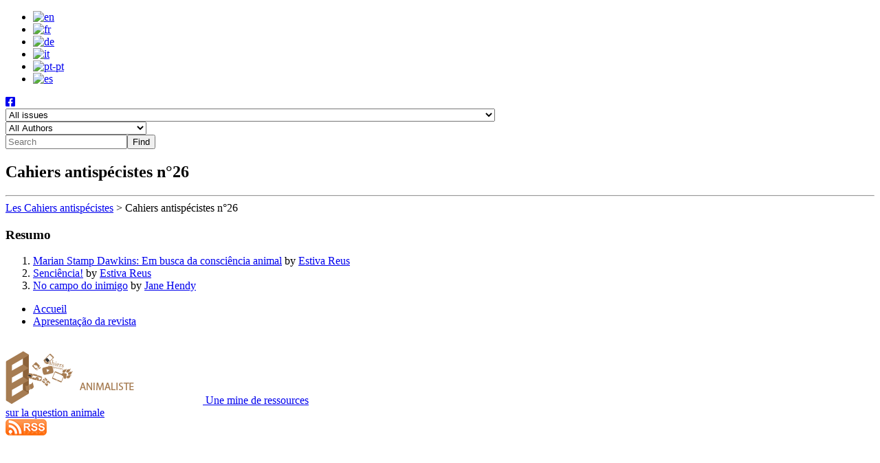

--- FILE ---
content_type: text/html; charset=UTF-8
request_url: https://www.cahiers-antispecistes.org/pt-pt/numero/26-pt-pt/
body_size: 9888
content:
<!DOCTYPE html>
<!--[if IE 7]>
<html class="ie ie7" lang="pt-pt">
<![endif]-->
<!--[if IE 8]>
<html class="ie ie8" lang="pt-pt">
<![endif]-->
<!--[if !(IE 7) & !(IE 8)]><!-->
<html lang="pt-pt">
<!--<![endif]-->
<head>
	<meta charset="UTF-8" />
	<meta name="viewport" content="width=device-width" />
	<link rel="profile" href="http://gmpg.org/xfn/11" />
	<link rel="pingback" href="https://www.cahiers-antispecistes.org/xmlrpc.php" />


	<!--// balises Facebook //-->


	

					<meta property="og:image" content="" />
		
					<meta property="og:description" content="Marian Stamp Dawkins é bióloga. Ela é docente e pesquisadora no Departamento de Zoologia da Universidade de Oxford, e está encarregada de um curso de comportamento animal no Somerville College (Oxford). Sua pesquisa atual tem por objeto, notadamente, os fatores de bem- (ou mal-) estar entre os frangos de criação. Ela colaborou em diversas obras [&hellip;]" />
		
		<meta property="og:type" content="article" />
		<!--// fin facebook //-->

	<link rel="alternate" hreflang="en" href="https://www.cahiers-antispecistes.org/en/numero/26-en/" />
<link rel="alternate" hreflang="fr" href="https://www.cahiers-antispecistes.org/numero/26/" />
<link rel="alternate" hreflang="de" href="https://www.cahiers-antispecistes.org/de/numero/26/" />
<link rel="alternate" hreflang="it" href="https://www.cahiers-antispecistes.org/it/numero/26-it/" />
<link rel="alternate" hreflang="pt-pt" href="https://www.cahiers-antispecistes.org/pt-pt/numero/26-pt-pt/" />
<link rel="alternate" hreflang="es" href="https://www.cahiers-antispecistes.org/es/numero/26/" />

	<!-- This site is optimized with the Yoast SEO plugin v14.9 - https://yoast.com/wordpress/plugins/seo/ -->
	<title>Cahiers antispécistes n°26 Archives - Les Cahiers antispécistes</title>
	<meta name="robots" content="index, follow, max-snippet:-1, max-image-preview:large, max-video-preview:-1" />
	<link rel="canonical" href="https://www.cahiers-antispecistes.org/pt-pt/numero/26-pt-pt/" />
	<meta property="og:locale" content="pt_PT" />
	<meta property="og:type" content="article" />
	<meta property="og:title" content="Cahiers antispécistes n°26 Archives - Les Cahiers antispécistes" />
	<meta property="og:url" content="https://www.cahiers-antispecistes.org/pt-pt/numero/26-pt-pt/" />
	<meta property="og:site_name" content="Les Cahiers antispécistes" />
	<meta name="twitter:card" content="summary_large_image" />
	<script type="application/ld+json" class="yoast-schema-graph">{"@context":"https://schema.org","@graph":[{"@type":"WebSite","@id":"https://www.cahiers-antispecistes.org/pt-pt/#website","url":"https://www.cahiers-antispecistes.org/pt-pt/","name":"Les Cahiers antisp\u00e9cistes","description":"R\u00e9flexion et action pour l&#039;\u00e9galit\u00e9 animale","potentialAction":[{"@type":"SearchAction","target":"https://www.cahiers-antispecistes.org/pt-pt/?s={search_term_string}","query-input":"required name=search_term_string"}],"inLanguage":"pt-PT"},{"@type":"CollectionPage","@id":"https://www.cahiers-antispecistes.org/pt-pt/numero/26-pt-pt/#webpage","url":"https://www.cahiers-antispecistes.org/pt-pt/numero/26-pt-pt/","name":"Cahiers antisp\u00e9cistes n\u00b026 Archives - Les Cahiers antisp\u00e9cistes","isPartOf":{"@id":"https://www.cahiers-antispecistes.org/pt-pt/#website"},"inLanguage":"pt-PT","potentialAction":[{"@type":"ReadAction","target":["https://www.cahiers-antispecistes.org/pt-pt/numero/26-pt-pt/"]}]}]}</script>
	<!-- / Yoast SEO plugin. -->


<link rel='dns-prefetch' href='//use.fontawesome.com' />
<link rel='dns-prefetch' href='//s.w.org' />
<link rel="alternate" type="application/rss+xml" title="Les Cahiers antispécistes &raquo; Feed" href="https://www.cahiers-antispecistes.org/pt-pt/feed/" />
<link rel="alternate" type="application/rss+xml" title="Les Cahiers antispécistes &raquo; Feed de comentários" href="https://www.cahiers-antispecistes.org/pt-pt/comments/feed/" />
<link rel="alternate" type="application/rss+xml" title="Feed Les Cahiers antispécistes &raquo; Cahiers antispécistes n°26 Num&eacute;ro" href="https://www.cahiers-antispecistes.org/pt-pt/numero/26-pt-pt/feed/" />
<!-- This site uses the Google Analytics by ExactMetrics plugin v6.2.2 - Using Analytics tracking - https://www.exactmetrics.com/ -->
<script type="text/javascript" data-cfasync="false">
	var em_version         = '6.2.2';
	var em_track_user      = true;
	var em_no_track_reason = '';
	
	var disableStr = 'ga-disable-UA-77115696-1';

	/* Function to detect opted out users */
	function __gaTrackerIsOptedOut() {
		return document.cookie.indexOf(disableStr + '=true') > -1;
	}

	/* Disable tracking if the opt-out cookie exists. */
	if ( __gaTrackerIsOptedOut() ) {
		window[disableStr] = true;
	}

	/* Opt-out function */
	function __gaTrackerOptout() {
	  document.cookie = disableStr + '=true; expires=Thu, 31 Dec 2099 23:59:59 UTC; path=/';
	  window[disableStr] = true;
	}

	if ( 'undefined' === typeof gaOptout ) {
		function gaOptout() {
			__gaTrackerOptout();
		}
	}
	
	if ( em_track_user ) {
		(function(i,s,o,g,r,a,m){i['GoogleAnalyticsObject']=r;i[r]=i[r]||function(){
			(i[r].q=i[r].q||[]).push(arguments)},i[r].l=1*new Date();a=s.createElement(o),
			m=s.getElementsByTagName(o)[0];a.async=1;a.src=g;m.parentNode.insertBefore(a,m)
		})(window,document,'script','//www.google-analytics.com/analytics.js','__gaTracker');

window.ga = __gaTracker;		__gaTracker('create', 'UA-77115696-1', 'auto');
		__gaTracker('set', 'forceSSL', true);
		__gaTracker('send','pageview');
		__gaTracker( function() { window.ga = __gaTracker; } );
	} else {
		console.log( "" );
		(function() {
			/* https://developers.google.com/analytics/devguides/collection/analyticsjs/ */
			var noopfn = function() {
				return null;
			};
			var noopnullfn = function() {
				return null;
			};
			var Tracker = function() {
				return null;
			};
			var p = Tracker.prototype;
			p.get = noopfn;
			p.set = noopfn;
			p.send = noopfn;
			var __gaTracker = function() {
				var len = arguments.length;
				if ( len === 0 ) {
					return;
				}
				var f = arguments[len-1];
				if ( typeof f !== 'object' || f === null || typeof f.hitCallback !== 'function' ) {
					console.log( 'Not running function __gaTracker(' + arguments[0] + " ....) because you are not being tracked. " + em_no_track_reason );
					return;
				}
				try {
					f.hitCallback();
				} catch (ex) {

				}
			};
			__gaTracker.create = function() {
				return new Tracker();
			};
			__gaTracker.getByName = noopnullfn;
			__gaTracker.getAll = function() {
				return [];
			};
			__gaTracker.remove = noopfn;
			window['__gaTracker'] = __gaTracker;
			window.ga = __gaTracker;		})();
		}
</script>
<!-- / Google Analytics by ExactMetrics -->
		<script type="text/javascript">
			window._wpemojiSettings = {"baseUrl":"https:\/\/s.w.org\/images\/core\/emoji\/13.0.0\/72x72\/","ext":".png","svgUrl":"https:\/\/s.w.org\/images\/core\/emoji\/13.0.0\/svg\/","svgExt":".svg","source":{"concatemoji":"https:\/\/www.cahiers-antispecistes.org\/wp-includes\/js\/wp-emoji-release.min.js?ver=5.5.17"}};
			!function(e,a,t){var n,r,o,i=a.createElement("canvas"),p=i.getContext&&i.getContext("2d");function s(e,t){var a=String.fromCharCode;p.clearRect(0,0,i.width,i.height),p.fillText(a.apply(this,e),0,0);e=i.toDataURL();return p.clearRect(0,0,i.width,i.height),p.fillText(a.apply(this,t),0,0),e===i.toDataURL()}function c(e){var t=a.createElement("script");t.src=e,t.defer=t.type="text/javascript",a.getElementsByTagName("head")[0].appendChild(t)}for(o=Array("flag","emoji"),t.supports={everything:!0,everythingExceptFlag:!0},r=0;r<o.length;r++)t.supports[o[r]]=function(e){if(!p||!p.fillText)return!1;switch(p.textBaseline="top",p.font="600 32px Arial",e){case"flag":return s([127987,65039,8205,9895,65039],[127987,65039,8203,9895,65039])?!1:!s([55356,56826,55356,56819],[55356,56826,8203,55356,56819])&&!s([55356,57332,56128,56423,56128,56418,56128,56421,56128,56430,56128,56423,56128,56447],[55356,57332,8203,56128,56423,8203,56128,56418,8203,56128,56421,8203,56128,56430,8203,56128,56423,8203,56128,56447]);case"emoji":return!s([55357,56424,8205,55356,57212],[55357,56424,8203,55356,57212])}return!1}(o[r]),t.supports.everything=t.supports.everything&&t.supports[o[r]],"flag"!==o[r]&&(t.supports.everythingExceptFlag=t.supports.everythingExceptFlag&&t.supports[o[r]]);t.supports.everythingExceptFlag=t.supports.everythingExceptFlag&&!t.supports.flag,t.DOMReady=!1,t.readyCallback=function(){t.DOMReady=!0},t.supports.everything||(n=function(){t.readyCallback()},a.addEventListener?(a.addEventListener("DOMContentLoaded",n,!1),e.addEventListener("load",n,!1)):(e.attachEvent("onload",n),a.attachEvent("onreadystatechange",function(){"complete"===a.readyState&&t.readyCallback()})),(n=t.source||{}).concatemoji?c(n.concatemoji):n.wpemoji&&n.twemoji&&(c(n.twemoji),c(n.wpemoji)))}(window,document,window._wpemojiSettings);
		</script>
		<style type="text/css">
img.wp-smiley,
img.emoji {
	display: inline !important;
	border: none !important;
	box-shadow: none !important;
	height: 1em !important;
	width: 1em !important;
	margin: 0 .07em !important;
	vertical-align: -0.1em !important;
	background: none !important;
	padding: 0 !important;
}
</style>
	<link rel='stylesheet' id='wp-block-library-css'  href='https://www.cahiers-antispecistes.org/wp-includes/css/dist/block-library/style.min.css?ver=5.5.17' type='text/css' media='all' />
<link rel='stylesheet' id='contact-form-7-css'  href='https://www.cahiers-antispecistes.org/wp-content/plugins/contact-form-7/includes/css/styles.css?ver=5.2.2' type='text/css' media='all' />
<link rel='stylesheet' id='wpsr_main_css-css'  href='https://www.cahiers-antispecistes.org/wp-content/plugins/wp-socializer/public/css/wpsr.min.css?ver=6.2' type='text/css' media='all' />
<link rel='stylesheet' id='wpsr_fa_icons-css'  href='https://use.fontawesome.com/releases/v5.12.0/css/all.css?ver=6.2' type='text/css' media='all' />
<link rel='stylesheet' id='wpml-legacy-horizontal-list-0-css'  href='//www.cahiers-antispecistes.org/wp-content/plugins/sitepress-multilingual-cms/templates/language-switchers/legacy-list-horizontal/style.css?ver=1' type='text/css' media='all' />
<link rel='stylesheet' id='wp-pagenavi-css'  href='https://www.cahiers-antispecistes.org/wp-content/plugins/wp-pagenavi/pagenavi-css.css?ver=2.70' type='text/css' media='all' />
<link rel='stylesheet' id='cahiers-style-css'  href='https://www.cahiers-antispecistes.org/wp-content/themes/cahiersantispe/style.css?ver=5.5.17' type='text/css' media='all' />
<link rel='stylesheet' id='fancybox-css'  href='https://www.cahiers-antispecistes.org/wp-content/plugins/easy-fancybox/css/jquery.fancybox.min.css?ver=1.3.24' type='text/css' media='screen' />
<script type='text/javascript' id='exactmetrics-frontend-script-js-extra'>
/* <![CDATA[ */
var exactmetrics_frontend = {"js_events_tracking":"true","download_extensions":"zip,mp3,mpeg,pdf,docx,pptx,xlsx,rar","inbound_paths":"[{\"path\":\"\\\/go\\\/\",\"label\":\"affiliate\"},{\"path\":\"\\\/recommend\\\/\",\"label\":\"affiliate\"}]","home_url":"https:\/\/www.cahiers-antispecistes.org\/pt-pt\/","hash_tracking":"false"};
/* ]]> */
</script>
<script type='text/javascript' src='https://www.cahiers-antispecistes.org/wp-content/plugins/google-analytics-dashboard-for-wp/assets/js/frontend.min.js?ver=6.2.2' id='exactmetrics-frontend-script-js'></script>
<script type='text/javascript' src='https://www.cahiers-antispecistes.org/wp-includes/js/jquery/jquery.js?ver=1.12.4-wp' id='jquery-core-js'></script>
<link rel="https://api.w.org/" href="https://www.cahiers-antispecistes.org/pt-pt/wp-json/" /><link rel="EditURI" type="application/rsd+xml" title="RSD" href="https://www.cahiers-antispecistes.org/xmlrpc.php?rsd" />
<link rel="wlwmanifest" type="application/wlwmanifest+xml" href="https://www.cahiers-antispecistes.org/wp-includes/wlwmanifest.xml" /> 
<meta name="generator" content="WordPress 5.5.17" />
<meta name="generator" content="WPML ver:4.2.4 stt:1,4,3,27,41,2;" />
<style type="text/css">.recentcomments a{display:inline !important;padding:0 !important;margin:0 !important;}</style><style type="text/css">.broken_link, a.broken_link {
	text-decoration: line-through;
}</style>
	<link href='https://fonts.googleapis.com/css?family=Source+Sans+Pro' rel='stylesheet' type='text/css'>
	<link href='https://fonts.googleapis.com/css?family=Source+Sans+Pro:600' rel='stylesheet' type='text/css'>
	<script src="https://kit.fontawesome.com/0454c10d7a.js"></script>
</head>

<body class="archive tax-numero term-26-pt-pt term-225">

<div id="conteneur">
	<div id="tete">
		<div id="tete_conteneur">
			<div class="reduit">
				<div id="logo"><a href="https://www.cahiers-antispecistes.org/pt-pt/"></a></div>
				
<div class="wpml-ls-statics-shortcode_actions wpml-ls wpml-ls-legacy-list-horizontal">
	<ul><li class="wpml-ls-slot-shortcode_actions wpml-ls-item wpml-ls-item-en wpml-ls-first-item wpml-ls-item-legacy-list-horizontal">
				<a href="https://www.cahiers-antispecistes.org/en/numero/26-en/" class="wpml-ls-link"><img class="wpml-ls-flag" src="https://www.cahiers-antispecistes.org/wp-content/plugins/sitepress-multilingual-cms/res/flags/en.png" alt="en" title="English"></a>
			</li><li class="wpml-ls-slot-shortcode_actions wpml-ls-item wpml-ls-item-fr wpml-ls-item-legacy-list-horizontal">
				<a href="https://www.cahiers-antispecistes.org/numero/26/" class="wpml-ls-link"><img class="wpml-ls-flag" src="https://www.cahiers-antispecistes.org/wp-content/plugins/sitepress-multilingual-cms/res/flags/fr.png" alt="fr" title="Français"></a>
			</li><li class="wpml-ls-slot-shortcode_actions wpml-ls-item wpml-ls-item-de wpml-ls-item-legacy-list-horizontal">
				<a href="https://www.cahiers-antispecistes.org/de/numero/26/" class="wpml-ls-link"><img class="wpml-ls-flag" src="https://www.cahiers-antispecistes.org/wp-content/plugins/sitepress-multilingual-cms/res/flags/de.png" alt="de" title="Deutsch"></a>
			</li><li class="wpml-ls-slot-shortcode_actions wpml-ls-item wpml-ls-item-it wpml-ls-item-legacy-list-horizontal">
				<a href="https://www.cahiers-antispecistes.org/it/numero/26-it/" class="wpml-ls-link"><img class="wpml-ls-flag" src="https://www.cahiers-antispecistes.org/wp-content/plugins/sitepress-multilingual-cms/res/flags/it.png" alt="it" title="Italiano"></a>
			</li><li class="wpml-ls-slot-shortcode_actions wpml-ls-item wpml-ls-item-pt-pt wpml-ls-current-language wpml-ls-item-legacy-list-horizontal">
				<a href="https://www.cahiers-antispecistes.org/pt-pt/numero/26-pt-pt/" class="wpml-ls-link"><img class="wpml-ls-flag" src="https://www.cahiers-antispecistes.org/wp-content/plugins/sitepress-multilingual-cms/res/flags/pt-pt.png" alt="pt-pt" title="Português"></a>
			</li><li class="wpml-ls-slot-shortcode_actions wpml-ls-item wpml-ls-item-es wpml-ls-last-item wpml-ls-item-legacy-list-horizontal">
				<a href="https://www.cahiers-antispecistes.org/es/numero/26/" class="wpml-ls-link"><img class="wpml-ls-flag" src="https://www.cahiers-antispecistes.org/wp-content/plugins/sitepress-multilingual-cms/res/flags/es.png" alt="es" title="Español"></a>
			</li></ul>
</div>				<div id="haut_boutons">
					<a href="https://www.facebook.com/Cahiers.antispecistes" target="_blank"><i class="fab fa-facebook-square"></i></a>
				</div>
			</div>
			<div id="recherche">
				<div class="reduit">

										<section>
							<select  name='cat' id='cat' class='postform' >
	<option value='-1'>All issues</option>
	<option class="level-0" value="ca-n43-livre-lindustrie-du-bien-philanthropie-altruisme-efficace-et-altruisme-efficace-animalier-aout-2019">CA n°43 – L’Industrie du bien : philanthropie, altruisme efficace et altruisme efficace animalier – août 2019</option>
	<option class="level-0" value="42">CA n°42 – Carnivorisme éthique</option>
	<option class="level-0" value="41">CA n°41 &#8211; [Livre] &#8211; Éliminer les animaux pour leur bien: promenade chez les réducteurs de la souffrance dans la nature</option>
	<option class="level-0" value="40">CA n°40 &#8211; Réduire la souffrance des animaux sauvages</option>
	<option class="level-0" value="39">CA n°39 &#8211; Jusqu&#8217;où défendre les animaux ?</option>
	<option class="level-0" value="38b">Interview des Cahiers antispécistes dans Ballast &#8211; septembre 2016</option>
	<option class="level-0" value="38">Cahiers antispécistes n°38</option>
	<option class="level-0" value="37b">Hors Série &#8211; La libération animale, et après ?</option>
	<option class="level-0" value="37">Cahiers antispécistes n°37 &#8211; [Livre] &#8211; Quels droits politiques pour les animaux ? &#8211; Introduction à Zoopolis</option>
	<option class="level-0" value="36">Cahiers antispécistes n°36</option>
	<option class="level-0" value="35">Cahiers antispécistes n°35</option>
	<option class="level-0" value="34">Cahiers antispécistes n°34</option>
	<option class="level-0" value="33">Cahiers antispécistes n°33</option>
	<option class="level-0" value="32">Cahiers antispécistes n°32</option>
	<option class="level-0" value="30-31">Cahiers antispécistes n°30-31</option>
	<option class="level-0" value="29-pt-pt">Cahiers antispécistes n°29</option>
	<option class="level-0" value="28-pt-pt">Cahiers antispécistes n°28</option>
	<option class="level-0" value="27-pt-pt">Cahiers antispécistes n°27</option>
	<option class="level-0" value="26-pt-pt">Cahiers antispécistes n°26</option>
	<option class="level-0" value="25-pt-pt">Cahiers antispécistes n°25</option>
	<option class="level-0" value="24">Cahiers antispécistes n°24</option>
	<option class="level-0" value="23">Cahiers antispécistes n°23</option>
	<option class="level-0" value="22-pt-pt">Cahiers antispécistes n°22</option>
	<option class="level-0" value="21-pt-pt">Cahiers antispécistes n°21</option>
	<option class="level-0" value="20">Cahiers antispécistes n°20</option>
	<option class="level-0" value="19">Cahiers antispécistes n°19</option>
	<option class="level-0" value="18">Cahiers antispécistes n°18</option>
	<option class="level-0" value="17-pt-pt">Cahiers antispécistes n°17</option>
	<option class="level-0" value="15-16-pt-pt">Cahiers antispécistes n°15-16</option>
	<option class="level-0" value="14-pt-pt">Cahiers antispécistes n°14</option>
	<option class="level-0" value="13-pt-pt">Cahiers antispécistes n°13</option>
	<option class="level-0" value="12-pt-pt">Cahiers antispécistes n°12</option>
	<option class="level-0" value="11">Cahiers antispécistes n°11</option>
	<option class="level-0" value="10">Cahiers antispécistes n°10</option>
	<option class="level-0" value="09-pt-pt">Cahiers antispécistes n°09</option>
	<option class="level-0" value="08">Cahiers antispécistes n°08</option>
	<option class="level-0" value="07-pt-pt">Cahiers antispécistes n°07</option>
	<option class="level-0" value="06">Cahiers antispécistes n°06</option>
	<option class="level-0" value="05-pt-pt">Cahiers antispécistes n°05</option>
	<option class="level-0" value="04-pt-pt">Cahiers antispécistes n°04</option>
	<option class="level-0" value="03-pt-pt">Cahiers antispécistes n°03</option>
	<option class="level-0" value="02-pt-pt">Cahiers antispécistes n°02</option>
	<option class="level-0" value="01-pt-pt">Cahiers antispécistes n°01</option>
	<option class="level-0" value="00-pt-pt">Cahiers antispécistes n°0</option>
</select>
							<script type="text/javascript">
								<!--
								var dropdown2 = document.getElementById("cat");
								function onCatChange() {
									if ( dropdown2.options[dropdown2.selectedIndex].value != 0 ) {
										location.href = "https://www.cahiers-antispecistes.org/numero/"+dropdown2.options[dropdown2.selectedIndex].value+"/?lang=pt-pt";
									}
								}
								dropdown2.onchange = onCatChange;
								-->
							</script>
					</section>


					<section>
							
							<form action="https://www.cahiers-antispecistes.org/pt-pt/" method="get">
								<select id="select-of-tags" name="author" onchange="if(this.selectedIndex){location.href=(this.options[selectedIndex].value)}">
									<option value="">All Authors</option>
																				<option value="https://www.cahiers-antispecistes.org/pt-pt//author/aredacao" >A redação</option>
																						<option value="https://www.cahiers-antispecistes.org/pt-pt//author/afp" >AFP</option>
																						<option value="https://www.cahiers-antispecistes.org/pt-pt//author/agnesepignataro" >Agnese Pignataro</option>
																						<option value="https://www.cahiers-antispecistes.org/pt-pt//author/ajahnbrahm" >Ajahn Brahm</option>
																						<option value="https://www.cahiers-antispecistes.org/pt-pt//author/alias" >Alias</option>
																						<option value="https://www.cahiers-antispecistes.org/pt-pt//author/alisonmood" >Alison Mood</option>
																						<option value="https://www.cahiers-antispecistes.org/pt-pt//author/andremery" >André Méry</option>
																						<option value="https://www.cahiers-antispecistes.org/pt-pt//author/andrewlinzey" >Andrew Linzey</option>
																						<option value="https://www.cahiers-antispecistes.org/pt-pt//author/annajoliet" >Anna Joliet</option>
																						<option value="https://www.cahiers-antispecistes.org/pt-pt//author/annerenon" >Anne Renon</option>
																						<option value="https://www.cahiers-antispecistes.org/pt-pt//author/antoine" >Antoine Comiti</option>
																						<option value="https://www.cahiers-antispecistes.org/pt-pt//author/artigocoletivo" >Artigo coletivo</option>
																						<option value="https://www.cahiers-antispecistes.org/pt-pt//author/atea" >ATEA</option>
																						<option value="https://www.cahiers-antispecistes.org/pt-pt//author/avea" >AVEA</option>
																						<option value="https://www.cahiers-antispecistes.org/pt-pt//author/aplayoustbraure" >Axelle Playoust-Braure</option>
																						<option value="https://www.cahiers-antispecistes.org/pt-pt//author/baptistebehague" >Baptiste Béhague</option>
																						<option value="https://www.cahiers-antispecistes.org/pt-pt//author/bereniceriauxetclemguyard" >Bérénice Riaux et Clèm Guyard</option>
																						<option value="https://www.cahiers-antispecistes.org/pt-pt//author/bbaertschi" >Bernard Baertschi</option>
																						<option value="https://www.cahiers-antispecistes.org/pt-pt//author/brianluke" >Brian Luke</option>
																						<option value="https://www.cahiers-antispecistes.org/pt-pt//author/brigitte" >Brigitte Arsac</option>
																						<option value="https://www.cahiers-antispecistes.org/pt-pt//author/caroladams" >Carol Adams</option>
																						<option value="https://www.cahiers-antispecistes.org/pt-pt//author/christianemhaupt" >Christiane M. Haupt</option>
																						<option value="https://www.cahiers-antispecistes.org/pt-pt//author/christophanstötz" >Christoph Anstötz</option>
																						<option value="https://www.cahiers-antispecistes.org/pt-pt//author/clem" >Clem</option>
																						<option value="https://www.cahiers-antispecistes.org/pt-pt//author/clementineguyard" >Clémentine Guyard</option>
																						<option value="https://www.cahiers-antispecistes.org/pt-pt//author/collectif" >Collectif</option>
																						<option value="https://www.cahiers-antispecistes.org/pt-pt//author/connystorbrathen" >Conny Storbrathen</option>
																						<option value="https://www.cahiers-antispecistes.org/pt-pt//author/davidchauvet" >David Chauvet</option>
																						<option value="https://www.cahiers-antispecistes.org/pt-pt//author/daviddegrazia" >David DeGrazia</option>
																						<option value="https://www.cahiers-antispecistes.org/pt-pt//author/davidfurrer" >David Furrer</option>
																						<option value="https://www.cahiers-antispecistes.org/pt-pt//author/olivierd" >David Olivier</option>
																						<option value="https://www.cahiers-antispecistes.org/pt-pt//author/denisandro" >Denis Andro</option>
																						<option value="https://www.cahiers-antispecistes.org/pt-pt//author/Antonin" >Dominic Hofbauer</option>
																						<option value="https://www.cahiers-antispecistes.org/pt-pt//author/emiliedardenne" >Émilie Dardenne</option>
																						<option value="https://www.cahiers-antispecistes.org/pt-pt//author/enriqueutria" >Enrique Utria</option>
																						<option value="https://www.cahiers-antispecistes.org/pt-pt//author/erikmarcus" >Erik Marcus</option>
																						<option value="https://www.cahiers-antispecistes.org/pt-pt//author/estiva" >Estiva Reus</option>
																						<option value="https://www.cahiers-antispecistes.org/pt-pt//author/françoiseblanchon" >Françoise Blanchon</option>
																						<option value="https://www.cahiers-antispecistes.org/pt-pt//author/fransdewaal" >Frans de Waal</option>
																						<option value="https://www.cahiers-antispecistes.org/pt-pt//author/fredericcete_boudreau" >Frédéric Côté-Boudreau</option>
																						<option value="https://www.cahiers-antispecistes.org/pt-pt//author/fredericdupont" >Frédéric Dupont</option>
																						<option value="https://www.cahiers-antispecistes.org/pt-pt//author/garyfrancione" >Gary Francione</option>
																						<option value="https://www.cahiers-antispecistes.org/pt-pt//author/harlanbmiller" >Harlan B. Miller</option>
																						<option value="https://www.cahiers-antispecistes.org/pt-pt//author/ingridnewkirk" >Ingrid Newkirk</option>
																						<option value="https://www.cahiers-antispecistes.org/pt-pt//author/isabellejames" >Isabelle James</option>
																						<option value="https://www.cahiers-antispecistes.org/pt-pt//author/j_fl" >J-F L.</option>
																						<option value="https://www.cahiers-antispecistes.org/pt-pt//author/jmcoetzee" >J.M. Coetzee</option>
																						<option value="https://www.cahiers-antispecistes.org/pt-pt//author/jamesrachels" >James Rachels</option>
																						<option value="https://www.cahiers-antispecistes.org/pt-pt//author/janehendy" >Jane Hendy</option>
																						<option value="https://www.cahiers-antispecistes.org/pt-pt//author/jasonhribal" >Jason Hribal</option>
																						<option value="https://www.cahiers-antispecistes.org/pt-pt//author/jeannakos" >Jean Nakos</option>
																						<option value="https://www.cahiers-antispecistes.org/pt-pt//author/jeffreyalockwood" >Jeffrey A. Lockwood</option>
																						<option value="https://www.cahiers-antispecistes.org/pt-pt//author/jerome" >Jérôme</option>
																						<option value="https://www.cahiers-antispecistes.org/pt-pt//author/jo_annshelton" >Jo-Ann Shelton</option>
																						<option value="https://www.cahiers-antispecistes.org/pt-pt//author/joandunayer" >Joan Dunayer</option>
																						<option value="https://www.cahiers-antispecistes.org/pt-pt//author/juliehoarau" >Julie Hoarau</option>
																						<option value="https://www.cahiers-antispecistes.org/pt-pt//author/kthomson" >K. Thomson</option>
																						<option value="https://www.cahiers-antispecistes.org/pt-pt//author/karinkarcher" >Karin Karcher</option>
																						<option value="https://www.cahiers-antispecistes.org/pt-pt//author/lamanipulationverbale" >La Manipulation verbale</option>
																						<option value="https://www.cahiers-antispecistes.org/pt-pt//author/laredaction" >La Rédaction</option>
																						<option value="https://www.cahiers-antispecistes.org/pt-pt//author/lairpublications" >LAIR publications</option>
																						<option value="https://www.cahiers-antispecistes.org/pt-pt//author/marcolorenzi" >Marco Lorenzi</option>
																						<option value="https://www.cahiers-antispecistes.org/pt-pt//author/mariehuot" >Marie Huot</option>
																						<option value="https://www.cahiers-antispecistes.org/pt-pt//author/marie_jeannefrederique" >Marie-Jeanne Frédérique</option>
																						<option value="https://www.cahiers-antispecistes.org/pt-pt//author/martinballuch" >Martin Balluch</option>
																						<option value="https://www.cahiers-antispecistes.org/pt-pt//author/massimoterrile" >Massimo Terrile</option>
																						<option value="https://www.cahiers-antispecistes.org/pt-pt//author/magalicecchet" >Mathilde Célini</option>
																						<option value="https://www.cahiers-antispecistes.org/pt-pt//author/melaniejoy" >Melanie Joy</option>
																						<option value="https://www.cahiers-antispecistes.org/pt-pt//author/melaniejoy" >Melanie Joy</option>
																						<option value="https://www.cahiers-antispecistes.org/pt-pt//author/michael.hauskeller" >Michael Hauskeller</option>
																						<option value="https://www.cahiers-antispecistes.org/pt-pt//author/mu" >MÜ</option>
																						<option value="https://www.cahiers-antispecistes.org/pt-pt//author/nicolasbureau" >Nicolas Bureau</option>
																						<option value="https://www.cahiers-antispecistes.org/pt-pt//author/normphelps" >Norm Phelps</option>
																						<option value="https://www.cahiers-antispecistes.org/pt-pt//author/nozelu" >Nozélu</option>
																						<option value="https://www.cahiers-antispecistes.org/pt-pt//author/oscarhorta" >Oscar Horta</option>
																						<option value="https://www.cahiers-antispecistes.org/pt-pt//author/paolacavalieri" >Paola Cavalieri</option>
																						<option value="https://www.cahiers-antispecistes.org/pt-pt//author/pattricejones" >pattrice jones</option>
																						<option value="https://www.cahiers-antispecistes.org/pt-pt//author/petersinger" >Peter Singer</option>
																						<option value="https://www.cahiers-antispecistes.org/pt-pt//author/philiplowetalii" >Philip Low et alii</option>
																						<option value="https://www.cahiers-antispecistes.org/pt-pt//author/philippelaporte" >Philippe Laporte</option>
																						<option value="https://www.cahiers-antispecistes.org/pt-pt//author/philippemoulherac" >Philippe Moulhérac</option>
																						<option value="https://www.cahiers-antispecistes.org/pt-pt//author/robertakalechofsky" >Roberta Kalechofsky</option>
																						<option value="https://www.cahiers-antispecistes.org/pt-pt//author/samirmejri" >Samir Mejri</option>
																						<option value="https://www.cahiers-antispecistes.org/pt-pt//author/sandradimuzio" >Sandra Di Muzio</option>
																						<option value="https://www.cahiers-antispecistes.org/pt-pt//author/arsacapuces" >Sébastien Arsac</option>
																						<option value="https://www.cahiers-antispecistes.org/pt-pt//author/stevefsapontzis" >Steve F. Sapontzis</option>
																						<option value="https://www.cahiers-antispecistes.org/pt-pt//author/sbest" >Steven Best</option>
																						<option value="https://www.cahiers-antispecistes.org/pt-pt//author/stevenmwise" >Steven M. Wise</option>
																						<option value="https://www.cahiers-antispecistes.org/pt-pt//author/suedonaldonetwillkymlicka" >Sue Donaldon et Will Kymlicka</option>
																						<option value="https://www.cahiers-antispecistes.org/pt-pt//author/sylvaing" >Sylvain G.</option>
																						<option value="https://www.cahiers-antispecistes.org/pt-pt//author/thomasregan" >Thomas Regan</option>
																						<option value="https://www.cahiers-antispecistes.org/pt-pt//author/valeriegirin" >Valérie Girin</option>
																						<option value="https://www.cahiers-antispecistes.org/pt-pt//author/vincentberraud" >Vincent Berraud</option>
																						<option value="https://www.cahiers-antispecistes.org/pt-pt//author/virgilbutler" >Virgil Butler</option>
																						<option value="https://www.cahiers-antispecistes.org/pt-pt//author/ygdraallia" >Ygdraallia</option>
																						<option value="https://www.cahiers-antispecistes.org/pt-pt//author/yves" >Yves Bonnardel</option>
																			</select>
							</form>
					</section>

					<section id="section_rech">
						<form role="search" method="get" class="search-form" action="https://www.cahiers-antispecistes.org/pt-pt/" id="searchform">
							<input type="search" class="search-field" placeholder="Search" value="" name="s" title="Search" /><input type="submit" class="search-submit" value="Find" />
						</form>
					</section>

				</div>
			</div>

		</div>
	</div>

	<section id="principal_conteneur" class="noimage">
		<div id="fond_titre" style="background-image:url()"></div>
		<div id="principal" class="reduit">
			<div id="fond_titre_contenu" class="reduit">
				<div id="post-title">
					<h1>Cahiers antispécistes n°26</h1>
					<div id="evt_infos">
						<hr />
											</div>
				</div>
				<div class="breadcrumbs" typeof="BreadcrumbList" vocab="http://schema.org/">
	<!-- Breadcrumb NavXT 6.5.0 -->
<span property="itemListElement" typeof="ListItem"><a property="item" typeof="WebPage" title="Go to Les Cahiers antispécistes." href="https://www.cahiers-antispecistes.org/pt-pt/" class="home"><span property="name">Les Cahiers antispécistes</span></a><meta property="position" content="1"></span> &gt; <span property="itemListElement" typeof="ListItem"><span property="name">Cahiers antispécistes n°26</span><meta property="position" content="2"></span></div>			</div>

			<div id="conteneur_contenu">
				<div id="contenu">

					<div class="col2">
													<div class="couverture"><a href="">
														</a></div>
												<div class="som_contenu">
						
							
							<h3>Resumo</h3>
							<div class="wrap">
								<ol class='numeros'>
									<li><a href="https://www.cahiers-antispecistes.org/pt-pt/marian-stamp-dawkins-em-busca-da-consciencia-animal/">Marian Stamp Dawkins: Em busca da consciência animal</a> by <a href="https://www.cahiers-antispecistes.org/pt-pt/author/estiva/" title="Artigos de Estiva Reus" class="author url fn" rel="author">Estiva Reus</a></li>
<li><a href="https://www.cahiers-antispecistes.org/pt-pt/senciencia/">Senciência!</a> by <a href="https://www.cahiers-antispecistes.org/pt-pt/author/estiva/" title="Artigos de Estiva Reus" class="author url fn" rel="author">Estiva Reus</a></li>
<li><a href="https://www.cahiers-antispecistes.org/pt-pt/no-campo-do-inimigo/">No campo do inimigo</a> by <a href="https://www.cahiers-antispecistes.org/pt-pt/author/janehendy/" title="Artigos de Jane Hendy" class="author url fn" rel="author">Jane Hendy</a></li>
							</ol>
							</div>
						

												</div>
					</div>

					<div class="separ"></div>

				</div>
				<div id="sidebar">

	<nav id="menu">
		<div class="menu-menu-haut-portugais-du-portugal-container"><ul id="menu-menu-haut-portugais-du-portugal" class="menu"><li id="menu-item-767" class="menu-item menu-item-type-custom menu-item-object-custom menu-item-767"><a href="http://cahiersabm.cluster003.ovh.net">Accueil</a></li>
<li id="menu-item-768" class="menu-item menu-item-type-post_type menu-item-object-page menu-item-768"><a href="https://www.cahiers-antispecistes.org/pt-pt/apresentacao-da-revista/">Apresentação da revista</a></li>
</ul></div>	</nav>

	<div id="fb-root"></div>
	<script>(function(d, s, id) {
			var js, fjs = d.getElementsByTagName(s)[0];
			if (d.getElementById(id)) return;
			js = d.createElement(s); js.id = id;
			js.src = "//connect.facebook.net/fr_FR/sdk.js#xfbml=1&version=v2.9&appId=1601817093373156";
			fjs.parentNode.insertBefore(js, fjs);
		}(document, 'script', 'facebook-jssdk'));</script>




	<div class="fb-page" data-href="https://www.facebook.com/Cahiers.antispecistes" data-tabs="timeline" data-small-header="false" data-adapt-container-width="true" data-hide-cover="false" data-show-facepile="true"><blockquote cite="https://www.facebook.com/Cahiers.antispecistes" class="fb-xfbml-parse-ignore"><a href="https://www.facebook.com/Cahiers.antispecistes">Cahiers antispécistes</a></blockquote></div>

	<div class="blogotheque">
		<a href="https://blogotheque-animaliste.fr/" target="_blank"><img src="https://www.cahiers-antispecistes.org/wp-content/themes/cahiersantispe/images/blogotheque_logo.png" alt="Blogothèque animaliste : une mine de ressources sur la question animale"/> Une mine de ressources<br /> sur la question animale</a>

	</div>
</div>
			</div>

		</div>


	</section>

<footer id="pied">
		<div id="rss">
		<a href="https://www.cahiers-antispecistes.org/pt-pt/feed/" title="Flux RSS"><img src="https://www.cahiers-antispecistes.org/wp-content/themes/cahiersantispe/images/rss.png" alt="Flux RSS" /></a>
	</div>
</footer>

</div><!--#conteneur//-->

<script type="text/javascript">
	jQuery('document').ready( function(){
		jQuery('a:has(img)').addClass('image');
		jQuery('h2:has(a)').addClass('lien');

        var allPanels = jQuery('.accordeon > .deplie').hide();

        jQuery('.accordeon > .titre').click(function() {
            allPanels.slideUp();
            jQuery(this).next('.deplie').slideDown();
            return false;
        });


    });
</script>
<script>
	(function(i,s,o,g,r,a,m){i['GoogleAnalyticsObject']=r;i[r]=i[r]||function(){
			(i[r].q=i[r].q||[]).push(arguments)},i[r].l=1*new Date();a=s.createElement(o),
		m=s.getElementsByTagName(o)[0];a.async=1;a.src=g;m.parentNode.insertBefore(a,m)
	})(window,document,'script','https://www.google-analytics.com/analytics.js','ga');

	ga('create', 'UA-77115696-1', 'auto');
	ga('send', 'pageview');

</script>

<!-- WP Socializer 6.2 - JS - Start -->
<script>var wpsr_ajax_url = "https://www.cahiers-antispecistes.org/wp-admin/admin-ajax.php";</script>
<!-- WP Socializer - JS - End -->
<script type='text/javascript' id='contact-form-7-js-extra'>
/* <![CDATA[ */
var wpcf7 = {"apiSettings":{"root":"https:\/\/www.cahiers-antispecistes.org\/pt-pt\/wp-json\/contact-form-7\/v1\/","namespace":"contact-form-7\/v1"}};
/* ]]> */
</script>
<script type='text/javascript' src='https://www.cahiers-antispecistes.org/wp-content/plugins/contact-form-7/includes/js/scripts.js?ver=5.2.2' id='contact-form-7-js'></script>
<script type='text/javascript' src='https://www.cahiers-antispecistes.org/wp-content/plugins/easy-fancybox/js/jquery.fancybox.min.js?ver=1.3.24' id='jquery-fancybox-js'></script>
<script type='text/javascript' id='jquery-fancybox-js-after'>
var fb_timeout, fb_opts={'overlayShow':true,'hideOnOverlayClick':true,'showCloseButton':true,'margin':20,'centerOnScroll':false,'enableEscapeButton':true,'autoScale':true };
if(typeof easy_fancybox_handler==='undefined'){
var easy_fancybox_handler=function(){
jQuery('.nofancybox,a.wp-block-file__button,a.pin-it-button,a[href*="pinterest.com/pin/create"],a[href*="facebook.com/share"],a[href*="twitter.com/share"]').addClass('nolightbox');
/* IMG */
var fb_IMG_select='a[href*=".jpg"]:not(.nolightbox,li.nolightbox>a),area[href*=".jpg"]:not(.nolightbox),a[href*=".jpeg"]:not(.nolightbox,li.nolightbox>a),area[href*=".jpeg"]:not(.nolightbox),a[href*=".png"]:not(.nolightbox,li.nolightbox>a),area[href*=".png"]:not(.nolightbox),a[href*=".webp"]:not(.nolightbox,li.nolightbox>a),area[href*=".webp"]:not(.nolightbox)';
jQuery(fb_IMG_select).addClass('fancybox image');
var fb_IMG_sections=jQuery('.gallery,.wp-block-gallery,.tiled-gallery,.wp-block-jetpack-tiled-gallery');
fb_IMG_sections.each(function(){jQuery(this).find(fb_IMG_select).attr('rel','gallery-'+fb_IMG_sections.index(this));});
jQuery('a.fancybox,area.fancybox,li.fancybox a').each(function(){jQuery(this).fancybox(jQuery.extend({},fb_opts,{'transitionIn':'elastic','easingIn':'easeOutBack','transitionOut':'elastic','easingOut':'easeInBack','opacity':false,'hideOnContentClick':false,'titleShow':true,'titlePosition':'over','titleFromAlt':true,'showNavArrows':true,'enableKeyboardNav':true,'cyclic':false}))});};
jQuery('a.fancybox-close').on('click',function(e){e.preventDefault();jQuery.fancybox.close()});
};
var easy_fancybox_auto=function(){setTimeout(function(){jQuery('#fancybox-auto').trigger('click')},1000);};
jQuery(easy_fancybox_handler);jQuery(document).on('post-load',easy_fancybox_handler);
jQuery(easy_fancybox_auto);
</script>
<script type='text/javascript' src='https://www.cahiers-antispecistes.org/wp-content/plugins/easy-fancybox/js/jquery.easing.min.js?ver=1.4.1' id='jquery-easing-js'></script>
<script type='text/javascript' src='https://www.cahiers-antispecistes.org/wp-content/plugins/easy-fancybox/js/jquery.mousewheel.min.js?ver=3.1.13' id='jquery-mousewheel-js'></script>
<script type='text/javascript' src='https://www.cahiers-antispecistes.org/wp-includes/js/wp-embed.min.js?ver=5.5.17' id='wp-embed-js'></script>
<script type='text/javascript' src='https://www.cahiers-antispecistes.org/wp-content/plugins/wp-socializer/public/js/wp-socializer.min.js?ver=6.2' id='wpsr_main_js-js'></script>


</body>
</html>